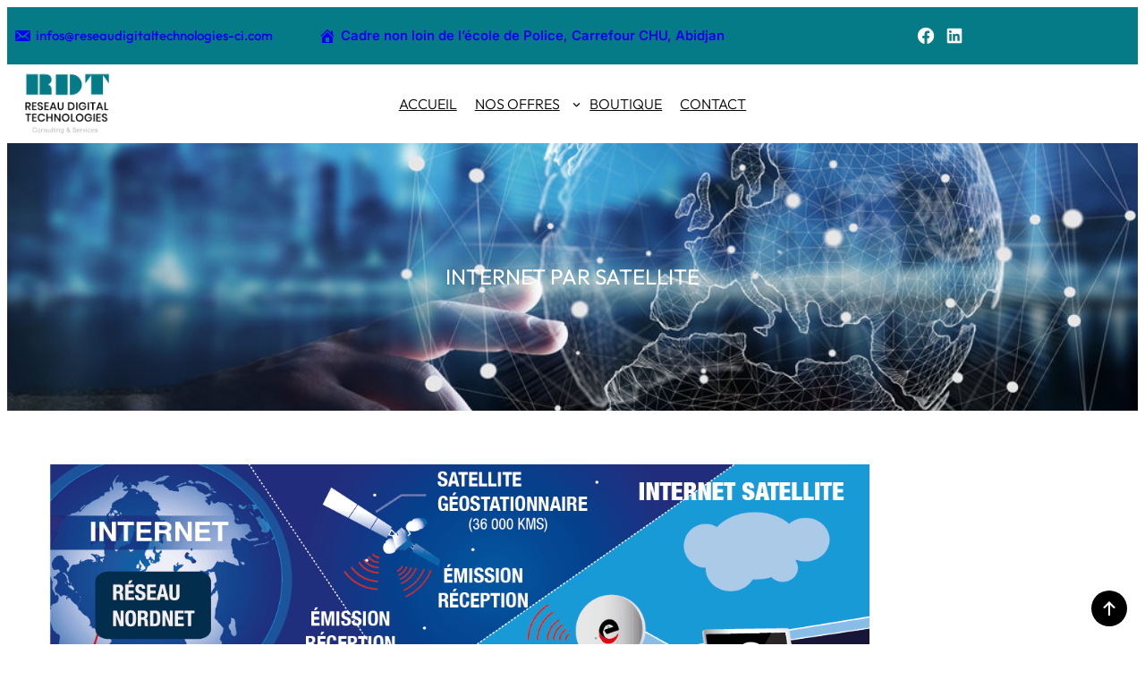

--- FILE ---
content_type: text/css
request_url: https://reseaudigitaltechnologies-ci.com/wp-content/themes/eco-renewable-energy/style.css?ver=1.1.1
body_size: 10901
content:
/*
Theme Name: Eco Renewable Energy
Theme URI: https://www.wpradiant.net/products/free-renewable-energy-wordpress-theme
Author: WP Radiant
Author URI: https://www.wpradiant.net/
Description: The Solar Energy WordPress Theme is a specialised solution designed for businesses and organisations within the renewable energy sector, specifically focusing on promoting solar energy solutions. This theme caters to solar energy companies, installers, and enterprises aiming to showcase the benefits of sustainable energy sources such as wind, hydropower, and geothermal energy. Its sleek and modern design allows users to present solar energy projects, installations, and technologies in a visually appealing manner, enhancing user engagement and understanding. Featuring a fully responsive layout, the Solar Energy WordPress Theme ensures optimal performance across all devices, from desktops to smartphones, making it accessible to a wider audience. Its user-friendly interface enables visitors to navigate effortlessly through various services, including solar panel installation, energy-efficient systems, and off-grid energy solutions. Customization options are abundant, allowing businesses to incorporate their branding elements—such as logos and colour schemes—while a range of layout choices provides flexibility in showcasing projects and services. The theme also emphasises SEO-friendly coding, which improves online visibility and helps attract potential clients interested in renewable energy solutions. By adopting the Solar Energy WordPress Theme, businesses can effectively communicate their commitment to eco-friendly practices, contribute to a sustainable future, and engage a growing market focused on clean energy innovations.
Version: 1.1.1
Requires at least: 6.0
Tested up to: 6.8
Requires PHP: 7.2
License: GNU General Public License v3 or later
License URI: https://www.gnu.org/licenses/gpl-3.0.en.html
WordPress Available: yes
Requires License: no
Text Domain: eco-renewable-energy
Tags: grid-layout, one-column, two-columns, right-sidebar, wide-blocks, block-patterns, block-styles, custom-menu, custom-background, custom-header, custom-logo, editor-style, featured-images, full-site-editing, full-width-template, template-editing, translation-ready, rtl-language-support, style-variations, e-commerce, blog, portfolio
*/

/*
 * Font smoothing.
 * This is a niche setting that will not be available via Global Styles.
 * https://github.com/WordPress/gutenberg/issues/35934
 */

 :root {
  --wp--custom--core-button--spacing--padding--left: 40px;
  --wp--custom--core-button--spacing--padding--right: 8px;
  --wp--custom--core-button--spacing--padding--top: 8px;
  --wp--custom--core-button--spacing--padding--bottom: 10px;
  --wp--custom--core-button--color:  var(--wp--preset--color--white);
  --wp--custom--core-button--color--background: var(--wp--preset--color--primary);
  --wp--custom--core-button--color-hover:  var(--wp--preset--color--primary);
  --wp--custom--core-button--color--background-hover: var(--wp--preset--color--secondary);
  --wp--custom--core-button--box-sizing: border-box;
  --wp--custom--core-button--word-break: border-box;
  --wp--custom--core-button--text-align: center;
  --wp--custom--core-button--border-radius--top-left: 0;
  --wp--custom--core-button--border-radius--top-right: 0;
  --wp--custom--core-button--border-radius--bottom-left: 0;
  --wp--custom--core-button--border-radius--bottom-right: 0;
  --wp--custom--core-button--typography--font-size: var(--wp--preset--font-size--small);
  --wp--custom--core-button--typography--font-weight: 500;
  --wp--custom--core-button--line-height: 1.7; }
  
  *,
  *::before,
  *::after {
  box-sizing: inherit; }

  body{
    -moz-osx-font-smoothing:grayscale;
    -webkit-font-smoothing:antialiased
  }

  html {
  -webkit-text-size-adjust: 100%;
  -webkit-font-smoothing: antialiased; }
  
  header p a,
  footer p a {
  text-decoration: none; }

/*
 * Text and navigation link styles.
 * Necessary until the following issue is resolved in Gutenberg:
 * https://github.com/WordPress/gutenberg/issues/27075
 */

body{
  font-family: "Inter", sans-serif;
}
a {
  text-decoration-thickness: 1px;
  text-underline-offset: 0.25ch;
}

a:hover,
a:focus {
  text-decoration-style: dashed;
}

a:active {
  text-decoration: none;
}

.editor-styles-wrapper .wp-site-blocks > * + *,
.editor-styles-wrapper .wp-site-blocks > * + * + *,
.wp-site-blocks > * + *,
.wp-site-blocks > * + * + * {
  margin: 0; }


.wp-block-navigation .wp-block-navigation-item a:hover,
.wp-block-navigation .wp-block-navigation-item a:focus {
  text-decoration-style: solid;
}

/*
 * Search and File Block button styles.
 * Necessary until the following issues are resolved in Gutenberg:
 * https://github.com/WordPress/gutenberg/issues/36444
 * https://github.com/WordPress/gutenberg/issues/27760
 */

.wp-block-search__button,
.wp-block-file .wp-block-file__button {
  background-color: var(--wp--preset--color--primary);
  border-radius: 0;
  border: none;
  color: var(--wp--preset--color--background);
  font-size: var(--wp--preset--font-size--medium);
  padding: calc(.667em + 2px) calc(1.333em + 2px);
}

/*
 * Button hover styles.
 * Necessary until the following issue is resolved in Gutenberg:
 * https://github.com/WordPress/gutenberg/issues/27075
 */

.wp-block-search__button:hover,
.wp-block-file .wp-block-file__button:hover,
.wp-block-button__link:hover {
  opacity: 0.90;
}

/*
 * Responsive menu container padding.
 * This ensures the responsive container inherits the same
 * spacing defined above. This behavior may be built into
 * the Block Editor in the future.
 */

.wp-block-navigation__responsive-container.is-menu-open {
  padding-top: var(--wp--custom--spacing--outer);
  padding-bottom: var(--wp--custom--spacing--large);
  padding-right: var(--wp--custom--spacing--outer);
  padding-left: var(--wp--custom--spacing--outer);
}

/*image border style*/
.wp-block-image.is-style-eco-renewable-energy-border img{
    border: calc(3 * 1px) solid var(--wp--preset--color--accent);
}
.block-box {
  box-shadow: 0 0 10px #d1d0d0;
}
/*tag style*/
.taxonomy-post_tag.wp-block-post-terms a{ 
padding:5px 10px;
margin-right:10px;
background:var(--wp--preset--color--accent);
color:var(--wp--preset--color--secondary);
border-radius:4px;
font-size:var(--wp--preset--font-size--tiny);
}


.taxonomy-post_tag.wp-block-post-terms span{
display:none;
}


body:not(.home) .wp-site-blocks main {
    padding-bottom: var(--wp--style--block-gap);
    padding-top: var(--wp--style--block-gap);
    margin-top: 0;
}
.entry-content a{
  text-decoration:underline;
}
.wp-block-query-pagination a.wp-block-query-pagination-previous,.wp-block-query-pagination a.wp-block-query-pagination-next{
color:var(--wp--preset--color--secondary);
background:var(--wp--preset--color--accent);
padding:0.6rem 1rem;
margin:0.3rem;
}
.comment-reply-title,#comments{
font-weight:500;
}
/*-------------------------------------------------------- */
/* --- Block Woo-Commerce
-------------------------------------------------------- */
/* Styles for Product Listing Page */
.edit-post-visual-editor .editor-block-list__block .wc-block-grid__product-title, .editor-styles-wrapper .wc-block-grid__product-title, .wc-block-grid__product-title{
  font-size:var(--wp--preset--font-size--extra-small);
  font-weight:500;
}
.woocommerce #respond input#submit,
.woocommerce a.button,
.woocommerce button.button,
.woocommerce input.button,
.wc-block-grid__product-add-to-cart.wp-block-button .wp-block-button__link,
.wp-block-button.wc-block-components-product-button .wc-block-components-product-button__button,.woocommerce a.added_to_cart{
  background: var(--wp--preset--color--secondary);
  border: 1px solid var(--wp--preset--color--accent);
  border-radius: 0;
  color: var(--wp--preset--color--accent);
  cursor: pointer;
  padding:0.6rem 0.8rem;
  text-transform: uppercase;
  text-decoration: none;
  text-align: center;
  font-size:var(--wp--preset--font-size--tiny);
  font-weight: 500;
}

.wc-block-components-product-sale-badge,
.woocommerce span.onsale,
.wc-block-grid__product-onsale {
  background-color: var(--wp--preset--color--primary);
  color: var(--wp--preset--color--secondary);
  font-size: 0.7em;
  padding: 0.3em 0.7em;
  border: 0;
  line-height: 1.5;
  text-transform: uppercase;
  min-height: auto;
  min-width: auto;
  border-radius: 0px;
  left: 14px;
  top: 14px; 
  letter-spacing:1px;
  font-weight:300;
}

.woocommerce ul.products li.product .onsale {
  left: 14px;
  right: auto;
  top: 14px;
  margin: 0;
}

  .wc-block-grid__product-onsale {
    position: absolute;
    top: 14px;
}

/*hover style*/
.wp-block-social-links.is-style-logos-only .wp-social-link .wp-block-social-link-anchor:hover,
.wc-block-mini-cart__button:hover {
background-color: var(--wp--preset--color--accent);
color:var(--wp--preset--color--secondary);
}
.wp-block-social-links.is-style-logos-only .wp-social-link .wp-block-social-link-anchor, .wc-block-mini-cart__button {
  border-radius: 30px;
}

a, .content > .video-play:hover span, .content > .video-play svg, a svg.icon, .wp-block-social-links .wp-block-social-link .wp-block-social-link-anchor, .wp-block-post-featured-image img, .wp-block-fse-pro-header-search svg, .wp-block-fse-pro-header-social svg, .wp-block-search__button, .wp-block-navigation__responsive-container-open, .wp-block-navigation__responsive-container-close,.wc-block-mini-cart__button {
    transition: all 0.5s ease;
}
.wp-block-fse-pro-header-social .social-controller, .wp-block-fse-pro-header-search .search-controller, .wp-block-social-links.is-style-logos-only .wp-social-link .wp-block-social-link-anchor{
    padding:9px;
    width: auto;
    height: auto;
}
.wc-block-grid__product a{
  text-decoration: none;
}

.woocommerce #respond input#submit:hover, 
.woocommerce #respond input#submit:focus, 
.woocommerce a.button:hover, .woocommerce a.button:focus, 
.woocommerce button.button:hover, .woocommerce button.button:focus, 
.woocommerce input.button:hover, .woocommerce input.button:focus, 
.woocommerce #review_form #respond .form-submit input:hover, 
.wp-block-button .wp-block-button__link,
.woocommerce #review_form #respond .form-submit input:focus,.woocommerce a.added_to_cart:hover, 
.wc-block-grid__product-add-to-cart.wp-block-button .wp-block-button__link:hover, .wc-block-grid__product-add-to-cart.wp-block-button .wp-block-button__link:focus, .wp-block-button.wc-block-components-product-button .wc-block-components-product-button__button:hover, .wp-block-button.wc-block-components-product-button .wc-block-components-product-button__button:focus{
    border-color: transparent;
    background: var(--wp--preset--color--accent);
    color:var(--wp--preset--color--secondary);
    opacity: 1;
}

.woocommerce a.button:hover,
.woocommerce a.button:focus, 
.wc-block-grid__product-add-to-cart.wp-block-button .wp-block-button__link:hover, .wc-block-grid__product-add-to-cart.wp-block-button .wp-block-button__link:focus {
     color: var(--wp--preset--color--secondary);
     background: var(--wp--preset--color--accent);
     border:1px solid var(--wp--preset--color--accent);
     letter-spacing:1px;
}

.wp-block-button .wp-block-button__link:hover{
  background: var(--wp--preset--color--accent);
  color: var(--wp--preset--color--secondary);
}

.wc-block-components-product-sort-select .wc-block-components-sort-select__select, 
.woocommerce .woocommerce-ordering select {
    background: transparent;
    cursor: pointer;
    font-size: var(--wp--preset--font-size--tiny);
    padding: 14px;
    min-width: 160px;
    border: 1px solid #ddd;
}
.wc-block-components-checkbox .wc-block-components-checkbox__input[type=checkbox] {
    border: 2px solid #ddd;
  }
.woocommerce nav.woocommerce-pagination ul, .woocommerce nav.woocommerce-pagination ul li {
    border: none;
}
.woocommerce nav.woocommerce-pagination ul li a:focus, .woocommerce nav.woocommerce-pagination ul li a:hover, .woocommerce nav.woocommerce-pagination ul li span.current {
    background: var(--wp--preset--color--accent);
    color: var(--wp--preset--color--secondary);
}

.wc-block-components-pagination__page, .wc-block-components-pagination__page:not(.toggle), .woocommerce nav.woocommerce-pagination ul li a, .woocommerce nav.woocommerce-pagination ul li span {
    color: var(--wp--preset--color--body-text);
    line-height: 1;
    font-size: 20px;
    font-size: 1.25rem;
    font-weight: 400;
    padding: 0;
    min-width: 1em;
    display: block;
    width: 40px;
    height: 40px;
    line-height: 40px;
    text-align: center;
    border-radius:0;
    margin: 0 3px;
}

.woocommerce #review_form #respond .form-submit input, 
.woocommerce #respond input#submit.alt, 
.woocommerce a.button.alt, .woocommerce button.button.alt,
 .woocommerce input.button.alt{

    background: var(--wp--preset--color--primary);
    color: var(--wp--preset--color--secondary);
    border: 0;
    border-radius: 0px;
    cursor: pointer;
    font-size: var(--wp--preset--font-size--small);
    font-weight: normal;
    line-height: var(--wp--custom--typography--line-height--paragraph);
    padding-top: max(0.7rem, 0.75vw);
    padding-right: max(1.5rem, 1.85vw);
    padding-bottom: max(0.7rem, 0.75vw);
    padding-left: max(1.5rem, 1.85vw);
    text-transform: uppercase;
    text-decoration: none;
    transition: all 0.3s ease-in-out;
}

.woocommerce #respond input#submit.alt:hover, .woocommerce #respond input#submit.alt:focus, .woocommerce a.button.alt:hover, .woocommerce a.button.alt:focus, .woocommerce button.button.alt:hover, .woocommerce button.button.alt:focus, .woocommerce input.button.alt:hover, .woocommerce input.button.alt:focus {
    border-color: transparent;
    background: var(--wp--preset--color--accent);
    color: var(--wp--preset--color--secondary);
    opacity: 0.8;
}

.woocommerce .quantity .qty {
    width: 4.5em;
        height: 51px;
}

.product_meta {
    font-size: var(--wp--preset--font-size--tiny);
}
.woocommerce div.product section.related.products,
.woocommerce div.product section.upsells.products {
    text-align: center;
    margin-top:2rem;
}
.woocommerce div.product .woocommerce-tabs ul.tabs li a,
.woocommerce-Tabs-panel h2, .related.products > h2,
.up-sells.upsells.products h2 {
    font-weight: 500;
}
/*single product page*/
.woocommerce .woocommerce-breadcrumb {
    color: var(--wp--preset--color--primary);
    background: var(--wp--preset--color--secbackground);
    padding: 15px;
    font-size: 12px;
    margin: 0 0 3em;
}
/* Single Page Tabs */
.woocommerce div.product .woocommerce-tabs ul.tabs li {
  border: none;
  background-color: transparent;
  margin-right: 28px;
  padding: 0;
  margin-left: 0; }

.woocommerce div.product .woocommerce-tabs ul.tabs:before {
  border-bottom: 1px solid var(--wp--preset--color--fourground); }

.woocommerce div.product .woocommerce-tabs ul.tabs li.active {
  border-bottom-color: transparent;
  z-index: 0; 
  background:transparent;
}

.woocommerce div.product .woocommerce-tabs ul.tabs {
  margin-bottom: 0;
  padding: 0; }

.woocommerce div.product .woocommerce-tabs .panel {
  padding: 30px 0 0;
  background: transparent; }

  .woocommerce .woocommerce-breadcrumb{
     color: var(--wp--preset--color--primary); 
   }
.woocommerce .woocommerce-breadcrumb a{
color: var(--wp--preset--color--accent); 
}
.woocommerce div.product .woocommerce-tabs ul.tabs li:after,
.woocommerce div.product .woocommerce-tabs ul.tabs li:before {
  border: 0; }

.woocommerce div.product .woocommerce-tabs ul.tabs li:after,
.woocommerce div.product .woocommerce-tabs ul.tabs li:before,
.woocommerce div.product .woocommerce-tabs ul.tabs li.active:after,
.woocommerce div.product .woocommerce-tabs ul.tabs li.active:before {
  box-shadow: none; }

.woocommerce-Tabs-panel h2,
.related.products > h2,.up-sells.upsells.products h2{
  font-size: var(--wp--custom--typography--font-size--heading-five);
  margin-bottom: 28px; }

.woocommerce div.product .woocommerce-tabs ul.tabs li a {
  color: var(--wp--preset--color--primary); }

.woocommerce div.product .woocommerce-tabs ul.tabs li a:hover {
  color: var(--wp--preset--color--accent); }

.woocommerce div.product .woocommerce-tabs ul.tabs li.active a {
  color: var(--wp--preset--color--accent); }

.woocommerce div.product .woocommerce-tabs ul.tabs li.active::before {
  left: 0;
  width: 100%;
  background: var(--wp--preset--color--accent); }

.woocommerce-Tabs-panel p {
  margin-top: 0; }

.woocommerce .woocommerce-product-attributes.shop_attributes {
 
  text-align: left; }

.woocommerce table.shop_attributes th,
.woocommerce table.shop_attributes td {

  padding: 10px 0;
  text-transform: capitalize;
  font-weight: 400; }

.woocommerce table.shop_attributes th p,
.woocommerce table.shop_attributes td p {
  padding: 0; }

.woocommerce table.shop_attributes th {
  color: var(--wp--preset--color--primary); }

.woocommerce ul.products li.product .woocommerce-loop-product__title {
    font-size: var(--wp--preset--font-size--extra-small);
    font-weight: 500;
}

.woocommerce-Reviews .commentlist {
  padding-left: 0; }

.woocommerce-Reviews .comment-respond .comment-reply-title {

  font-size: var(--wp--preset--font-size--upper-heading);
  margin-bottom: 21px;
  display: block; }

.woocommerce-Reviews .comment-form {

  padding: 0px; }

.woocommerce #review_form #respond textarea {
  height: auto; }

.woocommerce div.product form.cart .variations td,
.woocommerce div.product form.cart .variations th {
  vertical-align: middle;
  text-align: left;
  position: relative; }

table.variations {

  text-transform: capitalize; }

.woocommerce-variation.single_variation {
  padding: 21px 0;
  margin-bottom: 42px; }

.woocommerce button.button.alt.disabled {
  background-color: var(--wp--preset--color--text); }

  .woocommerce div.product .product_title {
    font-size: var(--wp--preset--font-size--upper-heading);
    font-weight: 600;
}

.woocommerce div.product p.price, 
.woocommerce div.product span.price,
.wc-block-grid__product-price.price,
.woocommerce div.product p.price ins, 
.woocommerce div.product span.price ins ,
.woocommerce ul.products li.product .price{
    color: var(--wp--preset--color--accent);
    font-weight:400;
    margin-top: 0;

}

 .woocommerce ul.products li.product .price,
 .wc-block-grid__product .wc-block-grid__product-price,
 .woocommerce ul.products li.product .price ins{
      font-size:var(--wp--preset--font-size--extra-small);
      font-weight: 300;
 }

.wc-block-grid__product .wc-block-grid__product-price del,
.woocommerce div.product div.summary del,
.woocommerce ul.products li.product .price del{
color:#999;
margin-right: 0.4rem;
}
.wc-block-grid__product-add-to-cart .added_to_cart.wc-forward{
font-size:var(--wp--preset--font-size--extra-small);
margin-left: 0.5rem;
}
.woocommerce-product-details__short-description, 
.woocommerce-Tabs-panel p{
font-size:var(--wp--preset--font-size--extra-small);
}
.woocommerce #review_form #respond .form-submit input, .woocommerce #respond input#submit.alt, .woocommerce a.button.alt, .woocommerce button.button.alt, .woocommerce input.button.alt {
    padding-left: 80px;
    padding-right: 80px;
}
.woocommerce div.product div.summary span.woocommerce-Price-amount.amount {
     font-size:var(--wp--preset--font-size--medium);
    color:var(--wp--preset--color--accent);
    font-weight: 500;
}
.wc-block-grid__product .wc-block-grid__product-price ins,
.woocommerce div.product div.summary ins{
color:var(--wp--preset--color--accent);
}


input[type="date"], 
input[type="time"], 
input[type="datetime-local"], 
input[type="week"], 
input[type="month"], 
input[type="text"], input[type="email"], 
input[type="url"], input[type="password"], 
input[type="search"], input[type="tel"], 
input[type="number"], textarea,.select2-container--default .select2-selection--single {
    background-color: transparent;
    border-radius: 0;
    border: 1px solid #ddd;
    color: var(--wp--preset--color--teritary);
  }

  .woocommerce-page .input-text {
    padding: 0.9rem 0.4rem 0.9rem 0.9rem;
}

.woocommerce-cart .woocommerce{
    display: flow-root;
}

.woocommerce-cart-form {
    width: 65%;
    float:left;
}
.woocommerce-cart .cart-collaterals {
    width: calc(35% - 40px);
    float: right;
}
.woocommerce .cart-collaterals .cross-sells, .woocommerce-page .cart-collaterals .cross-sells {
 width:100%;
    float: left;
}
.woocommerce .cart-collaterals .cart_totals, .woocommerce-page .cart-collaterals .cart_totals {
    float: right;
    width: 80%;
}

.woocommerce-checkout>.col2-set {
    float: left;
    width: 48%;
}
.woocommerce .col2-set .col-1, .woocommerce-page .col2-set .col-1 {
    float: left;
    width: 100%;
}
.woocommerce-checkout>.col2-set>.col-2 {
    float: none;
    width: 100%;
}
.woocommerce-checkout h3#order_review_heading {
    float: right;
    width: 45%;
    margin-bottom: 30px;
}
.woocommerce-checkout #order_review {
    float: right;
    width: 45%;
    border: 1px solid #cccc;
}
.woocommerce-page .input-text,.woocommerce-page .select2-container .select2-search__field, .woocommerce-page .select2-container .select2-selection {
    font-size: var(--wp--preset--font-size--tiny);
}

.woocommerce table.shop_table.woocommerce-checkout-review-order-table {
    border:0;
    width: 100%;
}
.woocommerce table.shop_table th {
    font-weight: 700;
    font-size: var(--wp--preset--font-size--tiny);
}
.woocommerce-cart td.product-price bdi{
color: var(--wp--preset--color--tertiary);
font-size: var(--wp--preset--font-size--tiny);
}
.woocommerce-cart td.product-subtotal bdi {
    font-size: var(--wp--preset--font-size--tiny);
    color: #000000;
    font-weight:500;
}
.woocommerce-cart td.product-name{
color:#000000;
font-size: var(--wp--preset--font-size--tiny);
font-weight:600;
}
.woocommerce a.remove {
     font-size: 1.3em;
     font-weight: 300;
     color: var(--wp--preset--color--tertiary);
}
.woocommerce a.remove:hover {
    color: red!important;
    background: transparent;
}
.woocommerce .cart-collaterals .cart_totals, .woocommerce-page .cart-collaterals .cart_totals {
        width: 100%;
}
.woocommerce table.shop_table {
  border: 0;}
.woocommerce-cart .cart-collaterals {
       border: 2px solid #efefef;
    padding: 10px 20px 30px 20px;
}
.woocommerce-page .cart-collaterals h2 {
    font-size:var(--wp--preset--font-size--content-heading);
    font-weight:600;
    text-transform: capitalize;
    color: var(--wp--preset--color--primary);
}
.woocommerce-page .woocommerce-cart-form #coupon_code, .woocommerce-page .woocommerce-cart-form .actions .button{
font-size:var(--wp--preset--font-size--tiny);
height:42px

}

 .woocommerce-cart .wc-proceed-to-checkout a.button{
font-size: var(--wp--preset--font-size--tiny);
padding:18px 0 18px 0;
}

.cart_totals .shop_table .order-total th, .cart_totals .shop_table .order-total td {
    font-size: var(--wp--preset--font-size--upper-heading);
    padding-top: 20px;
font-weight:500;
}
.cart_totals .shop_table .cart-subtotal th, .cart_totals .shop_table .cart-subtotal td {
    padding-top: 10px;
    padding-bottom: 10px;
}
tr.cart-subtotal td, tr.order-total td {
    text-align: right;
    }
tr.cart-subtotal td  span.woocommerce-Price-amount.amount{
    text-align: right;
    color: var(--wp--preset--color--primary);
    font-size:var(--wp--preset--font-size--extra-small);
    font-weight: 300;
}
.cart_totals .shop_table .cart-subtotal th {
    color: var(--wp--preset--color--tertiary);
    font-weight: 500;
}
.cart_totals span.woocommerce-Price-amount.amount{
color:var(--wp--preset--color--tertiary);
font-size:var(--wp--preset--font-size--content-heading);
font-weight:500;
}
.woocommerce-cart .woocommerce .quantity .qty {
  width: 4em;
  height: 45px;
}
.woocommerce form .form-row.place-order{
  margin-bottom:0;
}
.checkout.woocommerce-checkout{
  display:inline-block;
}
#add_payment_method #payment, .woocommerce-cart #payment,
.woocommerce-checkout #payment {
  background: transparent;
}

/*checkout page*/

.woocommerce-notices-wrapper {
    display: block;
    clear: both;
}
.woocommerce-form-coupon-toggle {
    max-width: 600px;
    margin: 0 auto 15px auto;
}
.woocommerce-form-login-toggle .woocommerce-info, 
.woocommerce-form-coupon-toggle .woocommerce-info {
    margin-bottom: 0;
    background-color: rgba(0, 0, 0, 0);
    display: block;
    padding: 0;
border:0;
font-size:var(--wp--preset--font-size--extra-small);
}
.woocommerce-form-coupon-toggle .woocommerce-info {
    color: inherit;
}
.woocommerce-form-coupon-toggle .showcoupon {
    font-weight:500;
}
.woocommerce-info::before{
display:none
}

.woocommerce-error {
    background-color: firebrick;
    flex-direction: column;
    align-items: flex-start;
color:var(--wp--preset--color--secondary);
}
.woocommerce-error::before{
color:var(--wp--preset--color--secondary);
}
.checkout_coupon.woocommerce-form-coupon {
    border: 2px dashed #e8e8e8!important;
    border-radius: 2px;
    max-width: 600px;
    margin: 0 auto 30px auto!important;
    padding: 30px;
    justify-content: center;
    align-items: center;
}
.form-row .input-text {
    width: 100%;
    height: 50px;
    padding: 0 1em;
    border-radius: 2px;
}
.checkout_coupon.woocommerce-form-coupon .form-row-first, .checkout_coupon.woocommerce-form-coupon .form-row-last {
    width: 100%;
    text-align: center;
}
.woocommerce-page .woocommerce-form-coupon .button {
    min-height: 45px;
font-size: var(--wp--preset--font-size--tiny);
}
form.checkout_coupon.woocommerce-form-coupon p {
 font-size: var(--wp--preset--font-size--tiny);
}
.woocommerce-checkout #order_review{
    background-color: var(--wp--preset--color--fourground);
    padding: 30px;
    border-radius: 4px;
border:0;
}
.woocommerce-checkout>.col2-set {
     width: 58%;
}
.woocommerce-checkout #order_review {
        width: 35%;
}
.woocommerce-checkout h3#order_review_heading {
       width: 35%;
 font-size: var(--wp--preset--font-size--upper-heading);
 font-weight: 500;
}
.woocommerce-billing-fields h3 {
    font-size:var(--wp--preset--font-size--upper-heading);
    font-weight: 500;
}
.woocommerce form .form-row label{
font-size: var(--wp--preset--font-size--tiny);
line-height: 28px;
margin:0
}
.form-row .input-text {
    width: 100%;
    height: 50px;
    padding: 0 1em;
    border-radius: 2px;
}
.form-row-first, .form-row-last {
    width: 48%;
}
.woocommerce form .form-row {
  margin-bottom: .5em; 
}
select, button, input, textarea,.woocommerce-privacy-policy-text {
    font-weight: 400;
    text-transform: none;
    font-size: var(--wp--preset--font-size--tiny);
    color: var(--wp--preset--color--tertiary);
}
.woocommerce-error, .woocommerce-info, .woocommerce-message {
    padding: 2rem;
  }
.woocommerce-additional-fields h3 {
    font-size: var(--wp--preset--font-size--upper-heading);
    font-weight: 500;
}
.woocommerce-checkout-review-order-table tr {
    display: flex;
    justify-content: space-between;
    flex-wrap: nowrap;
border-bottom:1px solid #ddd;
   
}
.woocommerce .woocommerce-checkout-review-order table.shop_table td, 
.woocommerce .woocommerce-checkout-review-order table.shop_table tbody th, 
.woocommerce .woocommerce-checkout-review-order table.shop_table tfoot td, 
.woocommerce .woocommerce-checkout-review-order table.shop_table tfoot th {
    border-top:0;
}
.woocommerce-checkout-review-order-table thead th {
    margin-bottom: 10px;
    text-transform: uppercase;
    font-weight: 600!important;
font-size: var(--wp--preset--font-size--tiny);
}
.woocommerce table.shop_table td{
font-size: var(--wp--preset--font-size--tiny);
}
tr.cart-subtotal th, tr.cart-subtotal span.woocommerce-Price-amount.amount {
  font-size: var(--wp--preset--font-size--medium);
font-weight:400!important;
}

tr.order-total, tr.order-total span.woocommerce-Price-amount.amount{
    font-size: var(--wp--preset--font-size--small);
    font-weight: 500;
}
.woocommerce-info {
    border-top-color: #1e85be;
    background:var(--wp--preset--color--primary);
    color: var(--wp--preset--color--secondary);
    font-size: var(--wp--preset--font-size--tiny);
    border: 0;
}
.woocommerce-page table.shop_table td, .woocommerce-page table.shop_table th {
    padding: 0.8rem;
}
#place_order {
    text-transform: uppercase;
    width: 100%;
    min-height: 50px;
    margin-top: 30px;
}

.woocommerce table.shop_table tfoot th {
    font-weight: 600;
}

.shadow-box {
  box-shadow: 0 0 10px #d5d5d5;
  border-radius: 7px;
}
.has-no-hover-box-shadow ul{
  padding: 0px;
}
.has-no-hover-box-shadow ul li{
  list-style: none;
}
.has-no-hover-box-shadow ul li a {
  text-decoration: none;
  line-height: 32px;
}

/*  account page*/

.woocommerce-account h2{
  font-weight:500;
  text-align: center;
}
.woocommerce-account form .form-row label{
  margin-bottom:10px;
}
.woocommerce-account .entry-content .woocommerce-form-login{
  width: 450px;
  margin: 0 auto;
}

.woocommerce .woocommerce-form-login .woocommerce-form-login__rememberme {
    display: inline-block;
    margin: 15px 0;
}

.woocommerce form .form-row {
    margin-bottom: 0.5em;
    display: grid;
}
.woocommerce-account .woocommerce-MyAccount-navigation {
    float: left;
    width: 30%;
    padding: 0px 20px;
    background:var(--wp--preset--color--fourground);
}
.woocommerce-account .woocommerce-MyAccount-navigation ul li {
    list-style: none;
    border-bottom: 1px solid #eaeaea;
    position: relative;
    padding:0;
}

.woocommerce-MyAccount-navigation ul li a,.woocommerce-account .woocommerce-MyAccount-navigation li a:hover {
    padding: 15px 0;
    display: block;
    text-decoration:none;
}

.woocommerce-MyAccount-navigation ul li:last-child {
    border: 0;
}

.woocommerce-account .woocommerce-MyAccount-navigation ul {
    margin: 2rem;
    padding: 0;
}
.woocommerce-account .woocommerce-MyAccount-navigation li.is-active a {
    text-decoration: none;
}

.woocommerce-account .col2-set .col-1, 
.woocommerce-account .col2-set .col-1 {
    float: left;
    width: 48%;
}

.woocommerce-account .addresses .title h3 {
    float: left;
    font-weight: 500;
}

.woocommerce-error::before, .woocommerce-info::before, .woocommerce-message::before{
    top: 2.5em;
    left: 0.7em;
}

.woocommerce-order-received section.woocommerce-order-details{
    width: 48%;
    float: left;
}
.woocommerce-order-received section.woocommerce-customer-details{
 width: 48%;
    float:right;
}

.woocommerce-order-received .woocommerce-order{
display: flow-root;
}

.woocommerce-order-received .woocommerce-table.woocommerce-table--order-details{
border:1px solid #ddd;
}

.woocommerce-page h2.woocommerce-order-details__title{
    font-size: var(--wp--preset--font-size--large);
    font-weight: 300;
}
.woocommerce-order-received  ul.woocommerce-order-overview {
    display: flex;
    width: 100%;
    padding-left: 0;
    font-size: var(--wp--preset--font-size--small);
    background: #EBF3FF;
    padding: 2rem;
}

/*mini cart style*/

h2.wc-block-mini-cart__title {
  font-size: 1em;
  margin: 40px 16px 0;
  font-weight: normal;
}
.wc-block-components-product-badge {    
  font-size: .65em;
  font-weight: 600;
  padding: 0.2rem 1em;
  background:var(--wp--preset--color--primary);
  color:var(--wp--preset--color--secondary);
}
.is-mobile table.wc-block-cart-items .wc-block-cart-items__row .wc-block-cart-item__quantity {
  padding-top: 7px;
  display: flex;
}
.wc-block-cart-item__remove-link{
  margin-left:0.5rem!important;
  cursor: pointer;
}
/* single product form */
#reviews .comment-form{
  display: flex;
  flex-direction: column; 
}
#reviews .comment-form-author{
  order: 1;
}
#reviews .comment-form-email{
  order: 2;
}
#reviews .comment-form-comment{
  order: 3;
}
#reviews .comment-form-cookies-consent{
  order: 4;
}
#reviews .form-submit{
  order: 5;
}
.comment-form-author input,
.comment-form-email input{
  width: 100%;
  padding: 10px;
}
/* Wishlist CSS*/
#yith-wcwl-popup-message, .wishlist_table .product-stock-status .wishlist-in-stock{
  color: #000000 !important;
}
.wishlist_table th{
  background-color: var(--wp--preset--color--accent);
  font-size: 15px;
  color: #ffffff;
}
.wishlist_table .product-name a{
  color: #000000;
  font-weight: 500;
  font-size: 20px;
  text-transform: capitalize;
  text-decoration: none;
}
.wishlist_table .product-price span.nobr, .wishlist_table .product-stock-status{
  color: #ffffff !important;
}
.wishlist_table .product-price, .wishlist_table .product-stock-status{
  color: #000000;
  font-weight: 600;
  font-size: 15px;
  text-align: left;
}
.wishlist_table .product-add-to-cart a{
  background: var(--wp--preset--color--accent);
  border: 2px solid var(--wp--preset--color--accent);
  color: #fff;
  font-weight: 600;
  padding: 10px 12px;
  font-size: 14px;
  text-transform: uppercase;
  border-radius: 3px;
  text-decoration: none;
  display: inline-block !important;
}
.yith-wcwl-share .share-button i{
  font-family: 'FontAwesome';
}
.wishlist_table.mobile{
  padding-left: 0;
}
.wishlist_table.mobile table{
  width: auto;
}
.wishlist_table.mobile li{
  padding: 15px;
  border: 1px solid rgba(0, 0, 0, .1);
}
.cart.wishlist_table .additional-info-wrapper{
  display: flex;
  align-items: center;
  justify-content: space-around;
}
ul.shop_table.cart.wishlist_table.wishlist_view.responsive.mobile{
  display: grid;
  grid-template-columns: 2fr 50%;
  gap: 10px;
}
.wishlist_table.images_grid li .item-details table.item-details-table td.label, .wishlist_table.mobile li .item-details table.item-details-table td.label, .wishlist_table.mobile li table.additional-info td.label, 
.wishlist_table.modern_grid li .item-details table.item-details-table td.label{
  font-size: 16px !important;
  font-weight: 500;
}
.wishlist_table.mobile li .item-details table.item-details-table td,.additional-info .value{
  font-size: 14px !important;
  padding: 6px !important;
  font-family: "Jost", sans-serif;
}
#yith-wcwl-form .yith_wcwl_wishlist_footer .yith-wcwl-share {
  float: none !important;
}
#yith-wcwl-form .wishlist_table {
  width: 100% !important;
}
#yith-wcwl-form .wishlist_table tbody{
  border: 1px solid #80808057;
}
/*woocommerce css*/
.single-product .is-layout-constrained > .alignwide,.woocommerce-cart .is-layout-constrained > .alignwide,
.woocommerce-checkout .is-layout-constrained > .alignwide{
    max-width: 80% !important;
}
.woocommerce-shop .is-layout-constrained > .alignwide{
   max-width: 80% !important;
   
}
.woocommerce-shop .wp-block-group .alignwide{
  margin: auto !important;
}
.single-product .wc-block-grid__product-price del{
  font-size: 16px;
}
.wc-block-mini-cart__drawer table.wc-block-cart-items .wc-block-cart-items__row .wc-block-cart-item__image img{
  padding-right: 15px;
}
.wc-block-mini-cart__drawer .wc-block-components-button:hover {
  background-color:var(--wp--preset--color--accent) !important;
  color: #fff !important;
}
.wp-block-woocommerce-related-products .yith-wcwl-add-button,
.wp-block-woocommerce-product-collection .yith-wcwl-add-button,
.wp-block-woocommerce-related-products .yith-wcwl-wishlistexistsbrowse,
.wp-block-woocommerce-product-collection .yith-wcwl-wishlistexistsbrowse{
  text-align: center;
}
.wp-block-button.wc-block-components-product-button{
  gap: 0;
}
.woocommerce a.added_to_cart{
  margin-top: 10px;
}
li.wc-block-product,li.wc-block-grid__product{
  border: 1px solid #dcdcdc;
  padding: 10px;
}
.wc-block-grid .wc-block-grid__product-onsale, .wc-block-grid__product-image .wc-block-grid__product-onsale{
  background: var(--wp--preset--color--accent);
  color: #fff;
  border-color:var(--wp--preset--color--accent);
}
.woocommerce .price ins, .woocommerce bdi{
  font-size: 16px;
}
.woocommerce-Tabs-panel h2,.woocommerce h2.wp-block-heading{
  font-size: 30px;
}
.wp-block-woocommerce-related-products .wp-block-post{
  width: calc(33% - 1em)!important;
}
.wc-block-components-checkout-return-to-cart-button svg{
  left: 3% !important;
}
.woocommerce-checkout a.wc-block-components-checkout-return-to-cart-button{
  padding: 10px 12px 10px 30px !important;
}
@media screen and (min-width: 721px) and (max-width: 991px){
  .wc-block-product-template.wc-block-product-template,ul.wc-block-grid__products,.blog .post-grid-layout {
    grid-template-columns: repeat(2, minmax(max(150px, calc(50% - 0.83333em)), 1fr))!important;
    gap: 0.83333em;
  }
  .wp-block-woocommerce-related-products .wp-block-post{
    width: calc(50% - 1em)!important;
  }
}
@media screen and (min-width: 721px) and (max-width: 1299px){
  .archive .style-post-box,.related-post .wp-block-post-template{
    grid-template-columns: repeat(2, minmax(max(150px, calc(50% - 0.83333em)), 1fr));
    gap: 0.83333em;
  }
}
@media screen and (max-width: 720px){
  .wc-block-product-template__responsive,ul.wc-block-grid__products,.blog .post-grid-layout,.archive .style-post-box,.related-post .wp-block-post-template{
    display: block !important;
    grid-template-columns: auto !important;
  }
  li.wc-block-product,li.wc-block-grid__product,.blog .post-grid-layout li,.archive .style-post-box li,.related-post .wp-block-post-template li{
    margin-bottom: 20px;
  }
  .wp-block-woocommerce-related-products .wp-block-post{
    width: calc(100% - 1em)!important;
  }
  .not-found-heading{
    font-size: 50px !important;
  }
}
@media screen and (max-width: 425px){
  .woocommerce .wp-block-group .alignwide{
    display: block;
    text-align: center;
  }
  .single-product button.single_add_to_cart_button.button.alt.wp-element-button{
    padding: 8px 18px !important;
  }
}
@media screen and (min-width: 782px) and (max-width: 1081px){
  .woocommerce div.product .wc-block-add-to-cart-form form.cart button.single_add_to_cart_button{
    padding: 10px 8px !important;
  }
}
@media (min-width: 782px) and (max-width: 1224px){
  .sidebar-box .type-post .wp-block-columns{
    flex-wrap: wrap !important;
  }
  .sidebar-box .type-post .wp-block-columns .wp-block-column{
    flex-basis: 100% !important;
  }
  .single-post .wp-block-columns-is-layout-flex{
    gap: 25px !important;
  }
}
/*blog post css*/
.wp-block-query-pagination{
  gap: 0 !important;
}
.wp-block-post-excerpt__more-link,.post-content .wp-block-post-title a,a.page-numbers,
a.wp-block-query-pagination-previous,a.wp-block-query-pagination-next,.wp-block-post-template h2 a{
  text-decoration: none;
}
.wp-block-post,.single-post .wp-block-post-comments{
  border: 1px solid #e1e1e1;
}
.wp-block-post-excerpt__more-link,a.wp-block-read-more.has-upper-heading-font-size{
  background: var(--wp--preset--color--accent);
  border-radius: 6px;
  padding: 7px 10px;
  color: #fff;
  text-decoration: none !important;
}
.wp-block-post-excerpt__more-link:hover,a.wp-block-read-more.has-upper-heading-font-size:hover{
  background: #000;
  color: #fff;
}
span.page-numbers.current{
  background: var(--wp--preset--color--accent);
  color: #fff;  
  padding: 8px 10px;
}
a.page-numbers{
  background: transparent;
  color: var(--wp--preset--color--accent);
  border: 1px solid var(--wp--preset--color--accent);
  padding: 8px 10px;
}
a.page-numbers:hover{
  background: var(--wp--preset--color--accent);
  color: #fff; 
}
.wp-block-query-pagination a.wp-block-query-pagination-next{
  margin: 0 !important;
}
.wp-block-query-pagination>.wp-block-query-pagination-numbers{
  margin-bottom: 0 !important;
}
/*single post css*/
.single-post .wp-block-post-comments{
  padding: 20px;
}
.single-post .wp-block-post-comments textarea{
    background: #f8f8f8;
    border: 1px solid #e1e1e1;
}
.comment-respond input#submit{
  padding: 6px 12px;
}
.single-post .wp-block-post-content{
  font-size: 16px !important;
}
/*cart css*/
ul.wc-block-grid__products{
  display: grid;
  gap: 1em;
  grid-template-columns: repeat(auto-fill, minmax(max(150px, calc(25% - .9375em)), 1fr));
}
li.wc-block-grid__product{
  max-width: 100% !important;
}
.wc-block-grid__product-onsale{
  padding: 5px 12px !important;
  font-size: 10px !important;
}

table.wc-block-cart-items.wp-block-woocommerce-cart-line-items-block,.wp-block-woocommerce-cart-order-summary-block{
  border: 1px solid #dcdcdc;
  margin: 0 -1px 24px 0;
  text-align: left;
  width: 100%;
  border-radius: 5px;
}
td.wc-block-cart-item__image{
  padding: 16px 0px 16px 16px !important;
}
td.wc-block-cart-item__total,.wc-block-components-totals-item,.wc-block-components-totals-coupon{
  padding-left: 16px !important;
  padding-right: 16px !important;
}
tr.wc-block-cart-items__header th{
  font-weight: 700;
  padding: 9px 12px !important;
  line-height: 1.5em;
  font-size: 16px;
}
a.wc-block-components-product-name{
  color: #000;
  font-size: 20px;  
  font-weight: 600;
}
a.wc-block-components-product-name,button.wc-block-cart-item__remove-link,a.wc-block-components-totals-coupon-link,
a.components-button.wc-block-components-button.wp-element-button.wc-block-cart__submit-button.contained,
a.wc-block-components-checkout-return-to-cart-button{
  text-decoration: none !important;
}
button.wc-block-cart-item__remove-link{
  font-size: 1em !important;
}
span.wp-block-woocommerce-cart-order-summary-heading-block.wc-block-cart__totals-title{
  text-align: left !important;
}
a.wc-block-components-totals-coupon-link,a.components-button.wc-block-components-button.wp-element-button.wc-block-cart__submit-button.contained,
a.wc-block-components-checkout-return-to-cart-button,.wc-block-components-totals-coupon__button.contained,button.wc-block-components-checkout-place-order-button{
  background: var(--wp--preset--color--accent);
  border-radius: 0;
  color: #fff !important;
  font-weight: 500;
  padding: 10px 25px !important;
  font-size: 18px;
  border-radius: 6px;
}
span.wp-block-woocommerce-cart-order-summary-heading-block.wc-block-cart__totals-title{
  font-size: 1.5em !important;
  padding: 10px !important;
  display: block !important;
}
button.wc-block-components-checkout-place-order-button:hover,
a.wc-block-components-totals-coupon-link:hover, a.components-button.wc-block-components-button.wp-element-button.wc-block-cart__submit-button.contained:hover,
a.wc-block-components-checkout-return-to-cart-button:hover{
  background-color:#000;
}
.wp-block-woocommerce-checkout-order-summary-block{
  border: 1px solid #dcdcdc;
}
.wp-block-woocommerce-checkout-order-summary-cart-items-block.wc-block-components-totals-wrapper{
  padding: 10px;
}
.wc-block-components-button{
  background-color: var(--wp--preset--color--accent);
  color: #fff !important;
  text-decoration: none !important;
  font-weight: 700;
}
.wc-block-components-button:hover{
  background-color: #000 !important;
}
.wc-block-components-product-metadata .wc-block-components-product-metadata__description p{
  font-size: 14px;
}
.wp-block-woocommerce-cart.alignwide {
    margin-left: auto;
    margin-right: auto;
    padding: 0 20px;
}
.wc-block-components-main.wc-block-cart__main.wp-block-woocommerce-cart-items-block{
  padding-right: 0%;
}
.woocommerce-account .woocommerce-MyAccount-navigation {
  background-color: transparent !important;
}
.woocommerce-account .woocommerce-MyAccount-navigation ul li,.woocommerce-account .addresses .title .edit{
  background: var(--wp--preset--color--accent);
  margin-bottom: 10px;
}
.woocommerce-MyAccount-navigation ul li a,.woocommerce-account .addresses .title .edit{
  padding: 10px 12px !important;
  font-size: 16px;
}
.woocommerce-account .woocommerce-MyAccount-navigation ul{
  margin: 0 !important;
}
header.woocommerce-Address-title.title{
  display: inline-grid;
}
.woocommerce-account .addresses .title .edit{
  color: #fff;
  text-decoration: none;
}
.woocommerce{
  margin: 0 auto;
  max-width: 100% !important;
}
.wp-block-woocommerce-customer-account{
  display: inline-block;
}
nav.woocommerce-MyAccount-navigation ul li a {
    color: #fff;
    text-decoration: none;
    font-weight: 600;
}
@media screen and (max-width: 991px){
  .wc-block-components-sidebar-layout{
    display: block;
  }
  .wc-block-components-sidebar-layout .wc-block-components-main,.wc-block-components-sidebar,.woocommerce-account .woocommerce-MyAccount-navigation,.woocommerce-account .woocommerce-MyAccount-content{
    width: 100% !important;
  }
   .woocommerce .col2-set .col-1, .woocommerce .col2-set .col-2, .woocommerce-page .col2-set .col-1, .woocommerce-page .col2-set .col-2{
      float: none;
      width: 100%;
    }
}
@media screen and (max-width: 425px){
  td.wc-block-cart-item__total{
    padding: 0 !important;
  }
  tr.wc-block-cart-items__row{
    grid-template-columns: repeat(4, 1fr)!important;
  }
  .is-mobile table.wc-block-cart-items .wc-block-cart-items__row .wc-block-cart-item__quantity{
    display: block;
  }
}
/*header css*/
.header-box-upper .wp-block-buttons>.wp-block-button.has-custom-font-size .wp-block-button__link{
  margin-top: 0px;
}
.home .header-box-top{
  background-color: #00000000;
}
.header-box-top{
  background-color: var(--wp--preset--color--accent);
}
.header-box-top .wp-social-link .wp-block-social-link-anchor:hover{
  color:  #000 !important;
}
.header-box-top p{
  word-break: break-all;
}
.header-box-upper{
  background-color: #fff;
}
.home .header-box-upper{
  position: absolute;
  width: 100%;
  z-index: 99;
  background-color: #00000000;
}
.header-box-upper .wp-block-navigation ul li a{
  padding: 6px 10px;
}
.header-search svg{
  stroke: black;
  rotate: 270deg;
}
.search-column{
  position: relative;
}
.search-column:before{
  position: absolute;
  content: '';
  width: 2px;
  height: 30px;
  background: rgb(0, 0, 0 , 0.3);
  top: 10px;
}
.header-box-lower .dashicons{
  margin-right: 5px;
}
.header-box-top .wp-social-link .wp-block-social-link-anchor{
  padding: 5px !important;
  font-size: 22px !important;
}
/* banner-section */
.main-column{
  text-align: center;
}
.small-text{
  display: inline-block;
  padding: 8px 10px;
  border-radius: 4px;
}
.banner-social-box .wp-block-social-link-anchor{
  border: 1px solid #fff;
  border-radius: 50px;
}
.banner-social-box .wp-block-social-link-anchor:hover{
  background: var(--wp--preset--color--accent) !important;
  border: 1px solid var(--wp--preset--color--accent);
}
.banner-button .wp-block-button:first-child:hover .wp-block-button__link{
  background:var(--wp--preset--color--accent) !important;
  color: #fff !important;
}
.banner-button .wp-block-button:hover .wp-block-button__link{
  background:#fff !important;
  color: var(--wp--preset--color--primary) !important;
}
.banner-section .wp-block-cover__image-background{
  object-position: 50% 0% !important ;
}
.banner-text{
  width: 80%;
  margin: 0 auto;
}
.main-column{
 margin-top: 30px !important;
}
/* Service section */
.service-group{
  text-align: center;
}
.project-section img{
  width: 100% ;
}
.project-col01{
  box-shadow: 0px 1px 6px #00000029;
}
.project-inner-column01{
  position: relative;
}
.project-col01 .project-inner-column01 .inner-column{
   position: absolute;
   bottom: 0;
   width: 100%;
}
.project-button a ,.project-button .wp-block-button__link{
   display: none;
   margin-top: 10px !important;
}

.project-col01:hover .project-button a , .project-col01:hover .project-button .wp-block-button__link{
  display: block;
}
.project-col01:hover .inner-column{
  height: 100%;
  background-color: var(--wp--preset--color--secaccent)!important;
  display: flex;
  justify-content: center;
  align-items: center !important;
  transition: 0.5s;
}
.project-col01:hover .project-heading{
  color: #fff;
}
.project-col01:hover .project-text{
  color: #fff !important;
}
.project-section{
  display: grid !important;
  grid-template-columns: auto auto auto !important;
}
/*footer css*/

.footer-box a, .copyright-text a {
  color: #fff;
}
.copyright-text a:hover{
  color: #000;
}
.footer-box ul {
  display: block;
}

.footer-box ul li {
  padding: 6px 0;
}
.footer-box .wp-block-social-links li:hover{
  background:var(--wp--preset--color--accent) !important; 
}

footer .wp-block-search__button{
  background: #fff !important;
  color: var(--wp--preset--color--accent);
}
.footer-box p{
  word-break: break-all;
}
@media (max-width:900px){
  .home .header-box-upper {
    position: static;
  }
  .home .header-box-top{
    background-color: var(--wp--preset--color--accent);
  }
  .header-logo h1,.copyright-text p,.block-wrap-inner .wp-block-heading{
    text-align: center;
  }
  .header-box-middle .wp-block-buttons{
    justify-content: center;
  }
  .footer-box ul {
    display: flex;
    align-items: center;
    justify-content: center;
  }
  .footer-box nav {
    align-content: center;
  }
  .header-box-middle .wp-container-core-navigation-is-layout-1.wp-container-core-navigation-is-layout-1 {
    justify-content: center;
  }
  .header-box-middle .items-justified-right {
    justify-content: center !important;
  }
  .woocommerce-cart-form,
  .woocommerce-checkout>.col2-set,
  .woocommerce-checkout>.col2-set>.col-2,
  .woocommerce-checkout #order_review,
  .woocommerce-checkout h3#order_review_heading {
      width: 100%;
      float: left;
  }
  .woocommerce-cart .cart-collaterals {
      width: 100%;
      float: left;
  }
  .woocommerce-account .woocommerce-MyAccount-navigation {
      float: left;
      width: 30%;
  }
  .woocommerce-account .woocommerce-MyAccount-content {
      float: right;
      width: 65%;
  }
  .woocommerce-account .woocommerce-MyAccount-navigation {
    padding: 0px 10px;
  }
 .woocommerce-account .woocommerce-MyAccount-navigation ul {
    margin: 1rem;
    padding: 0;
  }
  .banner-heading {
    font-size: 40px !important;
  }
}
@media (min-width: 1024px) and (max-width: 1199px){
  .wp-block-column.is-vertically-aligned-center.header-inner-menu.is-layout-flow.wp-block-column-is-layout-flow{
    flex-basis: 60% !important;
  }
  .wp-block-column.is-vertically-aligned-center.search-column.is-layout-flow.wp-block-column-is-layout-flow{
    flex-basis: 20% !important;
  }
  .header-inner-menu ul.wp-block-navigation__container.items-justified-center.is-head-menu.wp-block-navigation{
    gap: 10px !important;
  }
}
@media (min-width: 1200px) and (max-width: 1920px){
  .wp-block-column.is-vertically-aligned-center.header-inner-menu.is-layout-flow.wp-block-column-is-layout-flow{
    flex-basis: 60% !important;
  }
  .wp-block-column.is-vertically-aligned-center.search-column.is-layout-flow.wp-block-column-is-layout-flow{
    flex-basis: 20% !important;
  }
}
@media (min-width: 600px) and (max-width: 900px){
  .wp-block-columns.header-box-lower.wp-block-columns-is-layout-flex{
    display: grid !important;
    grid-template-columns: auto auto !important;
  }
  .wp-block-columns.header-box-lower.wp-block-columns-is-layout-flex .wp-block-column{
    display: flex !important;
    justify-content: flex-start !important;
  }
}
@media (min-width: 767px) and (max-width: 900px){
  .wp-block-columns.menu-group.has-background-background-color.has-background.is-layout-flex.wp-container-core-columns-is-layout-2.wp-block-columns-is-layout-flex{
    display: grid;
    grid-template-columns: 80% 20%;
    grid-template-rows: auto auto;
  }
  .header-logo{
    grid-column: 1/span 2;
  }
  .header-inner-menu{
    grid-column: 1;
  }
  .header-inner-menu ul{
    gap: 10px !important;
  }
  .search-column{
    grid-column: 2;
  }
}

@media (min-width: 600px) and (max-width: 1023px){
  .project-section {
    display: grid !important;
    grid-template-columns: auto auto !important;
  }
  .project-inner-column01 figure {
    height: 383px !important;
  }
  .project-inner-column01 figure img{
    height: 100% !important;
  }
}
@media (min-width: 1023px) and (max-width: 1439px){
  .project-inner-column01 figure {
    height: 383px !important;
  }
  .project-inner-column01 figure img{
    height: 100% !important;
  }
  .header-box-lower p{
    font-size: 15px !important;
  }
}
@media (max-width: 781px){
  .eco-renewable-energy-theme-col.wp-block-columns:not(.is-not-stacked-on-mobile)>.wp-block-column {
    flex-basis: min-content !important;
  } 
  .footer-box .wp-block-navigation .wp-block-navigation-item { 
    justify-content: space-around;
  }
  .footer-box h2 ,.footer-box p{
    text-align: center;
  }
  .header-logo .wp-block-site-logo {
    float: none !important;
    text-align: center;
    margin-top: 10px;
    margin-bottom: 10px;
  }
}
@media (max-width: 768px){
  .eco-renewable-energy-theme-col.wp-block-columns:not(.is-not-stacked-on-mobile)>.wp-block-column {
    flex-basis:100% !important;
  }
  .banner-section {
    min-height: 450px !important;
  }
  .slider-main-box, .slider-main-box .wp-block-buttons{
    text-align: center;
  }
  .slider-main-box .wp-block-buttons{
    justify-content: center;
  }
  .header-box-upper nav ul,.header-box-upper nav{
    justify-content: center !important;
    width: 100%;
  }
  footer .social-box{
    justify-content: center !important;
  }
  footer .wp-block-search__button {
    padding: 8px;
  }
  footer .wp-block-search{
    margin-bottom: 10px !important;
  }
  .header-mail, .header-number, .header-address{
    text-align: center;
  }
  .header-box-upper .wp-block-social-links ,.header-box-upper .wp-block-search__inside-wrapper {
    justify-content: center;
  }
  .search-column:before {
    display: none;
  }
  .single-product  ul.tabs.wc-tabs{
    display: flex !important;
  }
}
@media screen and (max-width: 600px){ 
  .wp-block-navigation__submenu-container{
    padding-top: 0.7rem!important;
    padding-bottom: 0.5rem!important;
  }
  .wp-block-navigation__responsive-container.is-menu-open .wp-block-navigation__responsive-container-content .wp-block-navigation__container{
    gap: 0px!important;
  }  
  .footer-box {    
    padding: 0 !important;
    padding-bottom: 25px !important;
  }
  .text-box-about,.footer-box,.subscribe-box,.copyright-text p {
    text-align: center;
  }
  .footer-box .has-modal-open svg {
    fill: #000 !important;
  }
  .footer-box .has-modal-open span.wp-block-navigation-item__label {
    color: #000 !important;
  }
  .banner-heading{
    font-size: 30px !important;
    line-height: 33px;
  }
  .banner-text {
    display: none;
  }
  .project-section {
    display: grid !important;
    grid-template-columns: auto !important;
  }
  .project-inner-column01 figure {
    height: 300px !important;
  }
  .project-inner-column01 figure img{
    height: 100% !important;
  }
  .wp-block-column.header-inner-menu.is-layout-flow.wp-block-column-is-layout-flow
  , .wp-block-column.search-column.is-layout-flow.wp-block-column-is-layout-flow{
    width: 45% !important;
    flex-basis: 45% !important;
  }
  .menu-group{
    gap: 0px !important;
  }
  .header-logo{
    margin-top: 10px !important;
    margin-bottom: 10px !important;
  }
  
}
/*sidebar*/
.has-shadow-dark:hover {
  box-shadow: 1px 4px 20px -2px #0003;
  transform: translateY(-10px);
}
.has-shadow-dark {
  box-shadow: 0 6px 30px 7px #2125471a;
  transition: 0.5s;
}
.banner-meta .taxonomy-category a{
  text-decoration: none;
}
.post-navigation-link-previous a,.post-navigation-link-next a{
  text-decoration: none;
  background: var(--wp--preset--color--accent);
  color: var(--wp--preset--color--secondary);
  padding: 10px 24px;
  border-radius: 0px;
}
.single-post main main .wp-block-post-featured-image .wp-post-image{
  width: fit-content;
}
.single-post .sidebar-box .wp-block-post-title a,.single-post .sidebar-box .wp-block-post-title,.archive .sidebar-box .wp-block-post-title a,.archive .sidebar-box .wp-block-post-title{
  line-height: 1.2 !important;
}
.single-post .sidebar-box .wp-block-post-template .wp-block-columns,.archive .sidebar-box .wp-block-post-template .wp-block-columns{
  padding: 10px !important;
  margin-bottom: 0 !important;
}
/*.scroll-top-button css*/
.scroll-top-button {
    display: none; /* Initially hidden */
    position: fixed;
    bottom: 20px; 
    right: 20px; 
    background-color: var(--wp--preset--color--accent) !important; 
    color: white; 
    border: none;
    border-radius: 50% !important;
    padding: 10px; 
    cursor: pointer;
    z-index: 1000; 
    transition: opacity 0.3s;
}
.scroll-top-button .wp-block-button__link.wp-element-button{
  border-radius: 50% !important;
  padding: 0!important;
  margin: 0 !important;
}

.wc-block-components-sidebar-layout{
  padding: 0 20px !important;
}

@media screen and (max-width: 599px){
  header .wp-block-navigation__responsive-container-open,.wp-block-navigation__responsive-container-close{
    padding: 10px;
    color: var(--wp--preset--color--background) !important;
    background-color: var(--wp--preset--color--accent);
  }
  header .wp-block-navigation .wp-block-navigation-item a{
    text-align: left;
  }
  header ul.wp-block-navigation__container.is-responsive.items-justified-right.is-head-menu.wp-block-navigation{
    width: 100% !important;
  }
  header li.wp-block-navigation-item{
    padding: 5px !important;
    border-bottom: 2px solid #000;
    width: 100%;
    align-items: flex-start !important;
  }
  header li.wp-block-navigation-item.has-child.open-on-hover-click.wp-block-navigation-submenu{
    border: 0 !important;
    padding-bottom: 0 !important;
  }   
  header .wp-block-navigation:not(.has-text-color) .wp-block-navigation__submenu-container li{
    border: 0 !important;
  }
  
  header ul.wp-block-navigation__submenu-container.wp-block-navigation-submenu .wp-block-navigation-item__content{
    /*border: 0 !important;
    background: var(--wp--preset--color--accent);*/
    width: 100%;
    padding: 5px !important;
  }
  header .header-box-upper .wp-block-navigation:not(.has-background) .wp-block-navigation__submenu-container a:before{
    content: "";
    position: absolute;
    right: 0;
    top: 16px;
    left: 5px;
    width: 0;
    height: 0;
    border-bottom: 6px solid transparent;
    border-left: 6px solid #000;
    border-right: 6px solid transparent;
    border-top: 6px solid transparent;
    transform: translate(-50%);
  }
  .header-inner-menu ul{
    gap: 0 !important;
  } 
  header .wp-block-navigation:not(.has-text-color) .wp-block-navigation__submenu-container li{
    border: 0 !important;
  }
  header ul.wp-block-navigation__submenu-container.wp-block-navigation-submenu .wp-block-navigation-item__content{
    width: 100%;
    padding: 5px !important;
  }
  header ul.wp-block-navigation__submenu-container.wp-block-navigation-submenu a.wp-block-navigation-item__content:hover{
    color: #fff !important;
  }
  header ul.wp-block-navigation__submenu-container.wp-block-navigation-submenu{
    width: 100% !important;
    padding-right: 0 !important;
  }
  .wp-block-navigation:not(.has-background) .wp-block-navigation__responsive-container.is-menu-open{
    background-color: var(--wp--preset--color--secaccent) !important;
  }
  .wp-block-woocommerce-checkout-actions-block .wc-block-checkout__actions_row{
    flex-direction: column;
    gap: 1em;
  }
  .woocommerce-account .entry-content .woocommerce-form-login {
    width: 100%;
  }
}
@media screen and (min-width: 600px){
  header .header-inner-menu ul li:hover{
    background: var(--wp--preset--color--accent);
    border-radius: 6px;
    color: #fff;
  }
  ul.wp-block-navigation__submenu-container.wp-block-navigation-submenu{
    border-radius: 6px;
  }
}
@media screen and (max-width: 1440px){
  footer .wp-block-columns.alignwide.is-layout-flex.wp-container-core-columns-is-layout-3.wp-block-columns-is-layout-flex,
  footer .wp-block-columns.alignwide.is-layout-flex.wp-container-core-columns-is-layout-17.wp-block-columns-is-layout-flex{
    max-width: 90%;
  }
}
@media screen and (min-width: 1024px) {
  .woocommerce-shop .wc-block-product-template__responsive.columns-3, .woocommerce-page .wc-block-product-template__responsive.columns-3,
  .single-product .wp-block-woocommerce-related-products .products-block-post-template{
    grid-template-columns: repeat(auto-fill, minmax(max(150px, calc(25% - .9375em)), 1fr)) !important;
    display: grid !important;
  }
  .single-product .wp-block-woocommerce-related-products .wp-block-post{
    width: 100% !important;
  }
  #reviews .comment-form{
    width: 70%;
  }
}


--- FILE ---
content_type: text/javascript
request_url: https://reseaudigitaltechnologies-ci.com/wp-content/themes/eco-renewable-energy/assets/js/custom.js?ver=6.8.3
body_size: 104
content:
jQuery(document).ready(function() {
  jQuery("h1.banner-heading").each(function() {
      var eco_renewable_energy_t = jQuery(this).text();
      var eco_renewable_energy_splitT = eco_renewable_energy_t.split(" ");
      var eco_renewable_energy_lastSecondIndex = eco_renewable_energy_splitT.length - 2;
      var eco_renewable_energy_lastIndex = eco_renewable_energy_splitT.length - 1;
      var eco_renewable_energy_newText = "";
      for (var eco_renewable_energy_i = 0; eco_renewable_energy_i < eco_renewable_energy_splitT.length; eco_renewable_energy_i++) {
          if (eco_renewable_energy_i == eco_renewable_energy_lastSecondIndex || eco_renewable_energy_i == eco_renewable_energy_lastIndex) {
              eco_renewable_energy_newText += "<span style='color: var(--wp--preset--color--accent)'>";
              eco_renewable_energy_newText += eco_renewable_energy_splitT[eco_renewable_energy_i] + " ";
              eco_renewable_energy_newText += "</span>";
          } else {
            eco_renewable_energy_newText += eco_renewable_energy_splitT[eco_renewable_energy_i] + " ";
          }
      }
      jQuery(this).html(eco_renewable_energy_newText);
  });
  //Haeder Search placeholder
  jQuery('.search-column #wp-block-search__input-2').attr('placeholder', 'Search...');
});


--- FILE ---
content_type: text/javascript
request_url: https://reseaudigitaltechnologies-ci.com/wp-content/themes/eco-renewable-energy/assets/js/scroll-to-top.js
body_size: 41
content:
// Show or hide the button based on scroll position
window.onscroll = function() {
    const button = document.querySelector('.scroll-top-button');
    if (document.body.scrollTop > 100 || document.documentElement.scrollTop > 100) {
        button.style.display = "block"; // Show button
    } else {
        button.style.display = "none"; // Hide button
    }
};

// Scroll to the top of the page when the button is clicked
document.querySelector('.scroll-top-button a').onclick = function(event) {
    event.preventDefault(); // Prevent default link behavior
    window.scrollTo({top: 0, behavior: 'smooth'}); // Smooth scroll to top
};